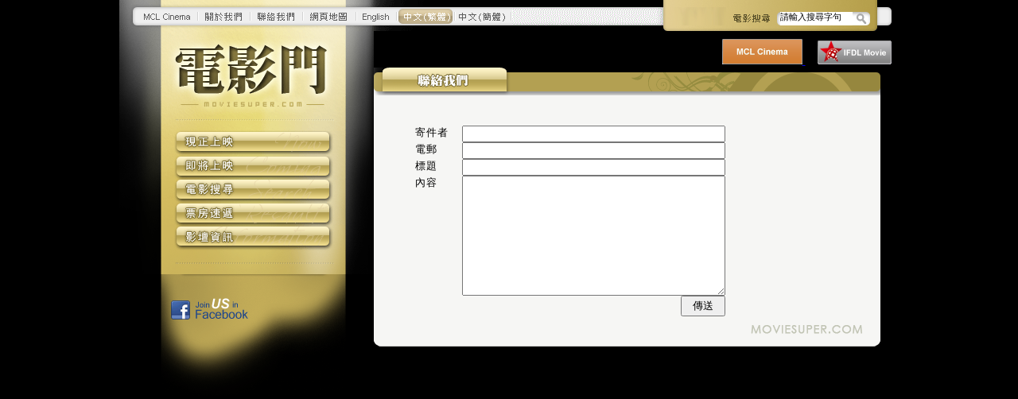

--- FILE ---
content_type: text/html; charset=utf-8
request_url: http://www.moviesuper.com/movieinfo/contactus.aspx?lang=zh-CHT
body_size: 6145
content:


<!DOCTYPE html PUBLIC "-//W3C//DTD XHTML 1.0 Transitional//EN" "http://www.w3.org/TR/xhtml1/DTD/xhtml1-transitional.dtd">

<html xmlns="http://www.w3.org/1999/xhtml">
<head><title>
	MovieSuper
</title><link href="Styles/Site.css" rel="stylesheet" type="text/css" /><link href="Styles/footbar.css" rel="stylesheet" type="text/css" />
	<script language="javascript" type="text/javascript" src="/MovieInfo/Scripts/JScript.js"></script> 
    <meta http-equiv="Content-Type" content="text/html; charset=utf-8" /><meta name="description" /><meta name="keywords" />
 
    <!–[if gte IE 5]>
    <style type="text/css">
        div.leftmenu_left 
        {
            _background:none;
            _filter:progid:DXImageTransform.Microsoft.AlphaImageLoader(src='images/leftmenu_left.png' ,sizingMethod='crop');
        }
        
        div.leftmenu_right 
        {
            _background:none;
            _filter:progid:DXImageTransform.Microsoft.AlphaImageLoader(src='images/leftmenu_right.png' ,sizingMethod='crop');
        }
    </style>
    <![endif]–>
    
</head>
<body>
<form method="post" action="./contactus.aspx?lang=zh-CHT" onsubmit="javascript:return WebForm_OnSubmit();" id="ctl08">
<div class="aspNetHidden">
<input type="hidden" name="__EVENTTARGET" id="__EVENTTARGET" value="" />
<input type="hidden" name="__EVENTARGUMENT" id="__EVENTARGUMENT" value="" />
<input type="hidden" name="__VIEWSTATE" id="__VIEWSTATE" value="/[base64]/[base64]" />
</div>

<script type="text/javascript">
//<![CDATA[
var theForm = document.forms['ctl08'];
if (!theForm) {
    theForm = document.ctl08;
}
function __doPostBack(eventTarget, eventArgument) {
    if (!theForm.onsubmit || (theForm.onsubmit() != false)) {
        theForm.__EVENTTARGET.value = eventTarget;
        theForm.__EVENTARGUMENT.value = eventArgument;
        theForm.submit();
    }
}
//]]>
</script>


<script src="/MovieInfo/WebResource.axd?d=Rihp9yWA4W7JPXV6uO2xpsK0E1oFtPmuv1hzFDrKMdx9haDVbtIcpmbvVIwSt8Y5_rvmR10qpYMejbIMF1duqA7u-NS_KyfX2N00XHqiue01&amp;t=638286353964787378" type="text/javascript"></script>


<script src="/MovieInfo/WebResource.axd?d=dOEmYlk90CNHNx8esRB0AAAkK9nHQzsP7C0VIxvNm7T9sIwBre71wbyD7HaDPvYh-57gjN0SN5HFlHOkUC2yfWwoRHsCfHKgrTwFdLvl2541&amp;t=638286353964787378" type="text/javascript"></script>
<script type="text/javascript">
//<![CDATA[
function WebForm_OnSubmit() {
if (typeof(ValidatorOnSubmit) == "function" && ValidatorOnSubmit() == false) return false;
return true;
}
//]]>
</script>

<div class="aspNetHidden">

	<input type="hidden" name="__VIEWSTATEGENERATOR" id="__VIEWSTATEGENERATOR" value="2A1E3C7F" />
	<input type="hidden" name="__EVENTVALIDATION" id="__EVENTVALIDATION" value="/wEdAAjBGmgOEkyl4A/Tyh8gKrGs4+3WpZQNb82rzs2KnT3rh1V6RkAfufrqJa6LpqnGFgvBauY1nSaGCWJJxz5QUANgt5n4CDiQiayRdQTKKtEMoAltY6ZCrFhIVxdHMAV39DaxQpL5/1mcB+mRl7Ah2OvtKpFoWWln+ZBOO1WilDJR+KTDYT151tdjcPYVL7dpsbY7Kl6Y3dbr5bDBssh9lAdU" />
</div>
   <div id="wrapper">
	    <div id="header">
        <table cellpadding="0" cellspacing="0">
            <tr><td><img src="images/top_01.gif" alt="" /></td></tr>
            <tr><td>
	        <table cellpadding="0" cellspacing="0">
                <tr>
                    <td><img src="images/topmenu_01.gif" alt="" /></td>
                    <td><a id="hrfMCL" onmouseover="this.firstChild.src=&#39;images/zh-CHT/topmenu_02h.gif&#39; " onmouseout="this.firstChild.src=&#39;images/zh-CHT/topmenu_02.gif&#39; " href="http://www.mclcinema.com/" target="_blank"><img src="images/zh-CHT/topmenu_02.gif" alt="" /></a></td>

                    <td><a id="hrfAboutUs" onmouseover="this.firstChild.src=&#39;images/zh-CHT/topmenu_04h.gif&#39; " onmouseout="this.firstChild.src=&#39;images/zh-CHT/topmenu_04.gif&#39; " href="aboutus.aspx?lang=zh-CHT"><img src="images/zh-CHT/topmenu_04.gif" alt="" /></a></td>
                    <td><a id="hrfContactUs" onmouseover="this.firstChild.src=&#39;images/zh-CHT/topmenu_05h.gif&#39; " onmouseout="this.firstChild.src=&#39;images/zh-CHT/topmenu_05.gif&#39; " href="contactus.aspx?lang=zh-CHT"><img src="images/zh-CHT/topmenu_05.gif" alt="" /></a></td>
                    <td><a id="hrfSiteMap" onmouseover="this.firstChild.src=&#39;images/zh-CHT/topmenu_06h.gif&#39; " onmouseout="this.firstChild.src=&#39;images/zh-CHT/topmenu_06.gif&#39; " href="sitemap.aspx?lang=zh-CHT"><img src="images/zh-CHT/topmenu_06.gif" alt="" /></a></td>
                    <td><a id="hrfENLang" onmouseover="this.firstChild.src=&#39;images/zh-CHT/topmenu_07h.gif&#39; " onmouseout="this.firstChild.src=&#39;images/zh-CHT/topmenu_07.gif&#39; " href="/movieinfo/contactus.aspx?lang=en"><img src="images/zh-CHT/topmenu_07.gif" alt="" /></a></td>
                    <td><a id="hrfCHTLang" onmouseover="this.firstChild.src=&#39;images/zh-CHT/topmenu_08h.gif&#39; " onmouseout="this.firstChild.src=&#39;images/zh-CHT/topmenu_08.gif&#39; " href="/movieinfo/contactus.aspx?lang=zh-CHT"><img src="images/zh-CHT/topmenu_08h.gif" alt="" /></a></td>
					<td><a id="hrfCHSLang" onmouseover="this.firstChild.src=&#39;images/zh-CHT/topmenu_09h.gif&#39; " onmouseout="this.firstChild.src=&#39;images/zh-CHT/topmenu_09.gif&#39; " href="/movieinfo/contactus.aspx?lang=zh-CHS"><img src="images/zh-CHT/topmenu_09.gif" alt="" /></a></td>
                    <td><img id="imgTopMenu" src="images/zh-CHT/topmenu_10.gif" /></td>
                    <td><img src="images/topmenu_11.gif" /></td>
                    <td><img id="imgSearch" src="images/zh-CHT/topmenu_12.gif" /></td>
                    <td><table cellpadding="0" cellspacing="0">
                        <tr><td><img src="images/topmenu_13.gif" alt="" /></td></tr>
                        <tr><td><table cellpadding="0" cellspacing="0">
                                <tr><td><img src="images/topmenu_14.gif" alt="" /></td>
                                    <td class="cssSearch"><input name="ctl00$txtSearch" type="text" value="請輸入搜尋字句" id="txtSearch" class="txtSearch" onkeypress="return clickButton(event,&#39;btnSearch&#39;)" onmouseover="this.value=&#39;&#39;" /></td>
                                    <td><input type="image" name="ctl00$btnSearch" id="btnSearch" src="images/topmenu_15.gif" onclick="javascript:WebForm_DoPostBackWithOptions(new WebForm_PostBackOptions(&quot;ctl00$btnSearch&quot;, &quot;&quot;, true, &quot;&quot;, &quot;&quot;, false, false))" /></td>
                                    </tr></table></td></tr></table></td>
                    <td><img src="images/topmenu_16.gif" alt="" /></td>
                </tr>
            </table>
        </td></tr>
        <tr><td><img src="images/top_02.gif" alt="" /></td></tr>
        </table>
        </div>
        <div id="main">
        <div id="leftmenu">
        <table cellpadding="0" cellspacing="0" border="0">
        		<tr valign="top">
                	<td><div class="leftmenu_left"></div></td>
					<td><table cellpadding="0" cellspacing="0">
        				<tr><td><a id="hrfLogo" href="index.aspx?lang=zh-CHT"><img src="images/logo.gif" alt="回首頁" /></a></td></tr>
            			<tr><td><a id="hrfNowShowing" onmouseover="this.firstChild.src=&#39;images/zh-CHT/leftmenu_01h.gif&#39; " onmouseout="this.firstChild.src=&#39;images/zh-CHT/leftmenu_01.gif&#39; " href="movieinfo.aspx?pagetype=S&amp;lang=zh-CHT"><img src="images/zh-CHT/leftmenu_01.gif" alt="" /></a></td></tr>
                        <tr><td><a id="hrfComingSoon" onmouseover="this.firstChild.src=&#39;images/zh-CHT/leftmenu_02h.gif&#39; " onmouseout="this.firstChild.src=&#39;images/zh-CHT/leftmenu_02.gif&#39; " href="movieinfo.aspx?pagetype=C&amp;lang=zh-CHT"><img src="images/zh-CHT/leftmenu_02.gif" alt="" /></a></td></tr>
                        <tr><td><a id="hrfSearch" onmouseover="this.firstChild.src=&#39;images/zh-CHT/leftmenu_03h.gif&#39; " onmouseout="this.firstChild.src=&#39;images/zh-CHT/leftmenu_03.gif&#39; " href="search.aspx?lang=zh-CHT"><img src="images/zh-CHT/leftmenu_03.gif" alt="" /></a></td></tr>
                        <tr><td><a id="hrfBoxOffice" onmouseover="this.firstChild.src=&#39;images/zh-CHT/leftmenu_04h.gif&#39; " onmouseout="this.firstChild.src=&#39;images/zh-CHT/leftmenu_04.gif&#39; " href="boxoffice.aspx?lang=zh-CHT"><img src="images/zh-CHT/leftmenu_04.gif" alt="" /></a></td></tr>
                        <tr><td><a id="hrfNewsFlash" onmouseover="this.firstChild.src=&#39;images/zh-CHT/leftmenu_05h.gif&#39; " onmouseout="this.firstChild.src=&#39;images/zh-CHT/leftmenu_05.gif&#39; " href="newsflash.aspx?lang=zh-CHT"><img src="images/zh-CHT/leftmenu_05.gif" alt="" /></a></td></tr>
                        <tr><td><img src="images/leftmenu_07.gif" alt="" /></td></tr>
                        <tr><td>


                    </td>
                </tr>
                <tr><td><img src="images/leftmenu_20.gif" alt="" /></td></tr>
                
                <tr><td><table cellpadding="0" cellspacing="0" class="tblBanner">
        			<tr>
                        <td align="center">
													<a href="https://www.facebook.com/wwwmoviesuper"><img src="images/facebook.png"></a>
							<iframe src="https://www.facebook.com/plugins/like.php?href=https%3A%2F%2Fwww.facebook.com%2Fwwwmoviesuper&amp;width=100&amp;height=25&amp;colorscheme=light&amp;layout=button_count&amp;action=like&amp;show_faces=false&amp;send=false" scrolling="no" frameborder="0" style="border:none; overflow:hidden; width:100px; height:25px;" allowTransparency="true"; ></iframe>
                           

				
                        </td>
                </tr></table></td></tr>
                
			</table>
        </td>
        <td><div class="leftmenu_right"></div></td></tr></table>
        </div>
		<div id="contents">
            <div style="float: right; padding-top:10px; padding-right:10px;">
                <a id="link_hrfMCL" style="padding-left:15px" href="http://www.mclcinema.com/" target="_blank">
                            <img src="images/button_mcl.gif" style="border-width:0px;">
                        </a>
                <a id="link_hrfifdl" style="padding-left:15px" href="http://www.moviesuper.com/ifdlfb/index.aspx" target="_blank">
                            <img src="images/button_ifdl.gif" style="border-width:0px;">
                        </a>
            </div>
            
            <table cellpadding="0" cellspacing="0">
           
        	<tr><td>
			
    
    <table id="tblBoxoffice" border="0" cellpadding="0" cellspacing="0" style=" background-color:#f6f6f4;" class="cssSuperFans">
	    <tr>
		    <td align=left colspan="3">
            <img src="images/aboutus_10.gif" width="11" height="35" alt=""><img id="MainContent_imgConactusTitle" src="images/zh-CHT/contactus_11.gif" /><img src="images/aboutus_12.gif" alt=""><img src="images/aboutus_13.gif" alt=""></td>
	    </tr>
        <tr>
		    <td align=left height="38" colspan="3">
			</td>
        </tr>
        <tr>
		    <td>&nbsp;&nbsp;&nbsp;&nbsp;&nbsp;&nbsp;&nbsp;</td>
            <td align=left>
			<table  border="0" cellpadding="0" cellspacing="0" 
                    style=" background-color:#f6f6f4; width: 100%;">
           
            <tr>
            <td><span id="MainContent_lblname">寄件者</span></td>
            <td><input name="ctl00$MainContent$txtname" type="text" id="MainContent_txtname" style="width:323px;" /></td>
            </tr>
            <tr>
            <td></td>
            <td></td>
            </tr>
                        <tr>
            <td><span id="MainContent_lblemail">電郵</span></td>
            <td><input name="ctl00$MainContent$txtemail" type="text" id="MainContent_txtemail" style="width:323px;" /><br />

                <span id="MainContent_REV01" style="display:none;"><font color="red">請輸入正確的電郵地址</font></span>
                
            </td>
            </tr>
            <tr>
            <td></td>
            <td></td>
            </tr>
            <tr><td>
                <span id="MainContent_lblmtitle">標題</span></td>
                <td><input name="ctl00$MainContent$txtmtitle" type="text" id="MainContent_txtmtitle" style="width:323px;" />
            </td></tr>
            <tr><td></td>
            <td></td>
            </tr>
            <tr><td valign="top">
                <span id="MainContent_lblmcontect">內容</span></td><td>
                <textarea name="ctl00$MainContent$txtmcontect" rows="2" cols="20" id="MainContent_txtmcontect" style="height:145px;width:325px;">
</textarea>
            </td>
            </tr>
            <tr><td></td>
            <td>
            </td></tr>
            <tr>
            <td>
            </td>
            <td>
                <table  border="0" cellpadding="0" cellspacing="0"  Width="340px"><tr><td Width="275px">
                <span id="MainContent_Message" style="color:Red;font-weight:normal;"></span></td>
                <td><input type="submit" name="ctl00$MainContent$butsend" value="傳送" onclick="javascript:WebForm_DoPostBackWithOptions(new WebForm_PostBackOptions(&quot;ctl00$MainContent$butsend&quot;, &quot;&quot;, true, &quot;&quot;, &quot;&quot;, false, false))" id="MainContent_butsend" style="height:26px;width:56px;" />
                </td></tr></table>
            </td>
            </tr>
            </table>
            </td>
            <td>&nbsp;&nbsp;&nbsp;&nbsp;&nbsp;&nbsp;&nbsp;</td>
        </tr>
	    <tr>
		    <td align=left colspan="3">
			    <img alt=""  src="images/aboutus_20.gif"/><img alt="" src="images/aboutus_21.gif" /><img alt=""  src="images/aboutus_22.gif"  /></td>
	    </tr>
    </table>


</td></tr></table>
        </div>
    </div></div>
    <div id="footer">
    <table cellpadding="0" cellspacing="0">
    <tr>
    	<td><img src="images/spacer.gif" height="33" alt="" /></td>
    </tr>
	<tr>
    	<td><table cellpadding="0" cellspacing="0">
        	<tr><td><img src="images/spacer.gif" width="720" height="1" alt="" /></td>
            <td><a id="hrfDisclaimer" href="disclaimer.aspx?lang=zh-CHT"><img src="images/zh-CHT/bottommenu_disclaimer.gif" alt="" /></a></td>
            <td><a id="hrfPrivacy" href="privacy.aspx?lang=zh-CHT"><img src="images/zh-CHT/bottommenu_privacy.gif" alt="" /></a></td>
            <td><a id="hrfAdvertisement" href="contactus.aspx?type=adv&amp;lang=zh-CHT"><img src="images/zh-CHT/bottommenu_advertisement.gif" alt="" /></a></td>
            <td><img src="images/spacer.gif" width="30" height="1" alt="" /></td>
            </tr></table></td>
		</tr>
	<tr>
    	<td class="copyright">Copyright © 2000-2011. MovieSuper.com. All Rights Reserved.</td>
		</tr>
	</table>
    </div>

<script type="text/javascript">
//<![CDATA[
var Page_Validators =  new Array(document.getElementById("MainContent_REV01"));
//]]>
</script>

<script type="text/javascript">
//<![CDATA[
var MainContent_REV01 = document.all ? document.all["MainContent_REV01"] : document.getElementById("MainContent_REV01");
MainContent_REV01.controltovalidate = "MainContent_txtemail";
MainContent_REV01.errormessage = "<font color=\"red\">請輸入正確的電郵地址</font>";
MainContent_REV01.display = "Dynamic";
MainContent_REV01.evaluationfunction = "RegularExpressionValidatorEvaluateIsValid";
MainContent_REV01.validationexpression = "^[a-zA-Z0-9][-\\w\\.\\+]*@([a-zA-Z0-9][\\w\\-]*\\.)+[a-zA-Z]{2,4}$";
//]]>
</script>


<script type="text/javascript">
//<![CDATA[

var Page_ValidationActive = false;
if (typeof(ValidatorOnLoad) == "function") {
    ValidatorOnLoad();
}

function ValidatorOnSubmit() {
    if (Page_ValidationActive) {
        return ValidatorCommonOnSubmit();
    }
    else {
        return true;
    }
}
        //]]>
</script>
</form>


<script type="text/javascript">

  var _gaq = _gaq || [];
  _gaq.push(['_setAccount', 'UA-12333872-2']);
  _gaq.push(['_trackPageview']);

  (function() {
    var ga = document.createElement('script'); ga.type = 'text/javascript'; ga.async = true;
    ga.src = ('https:' == document.location.protocol ? 'https://ssl' : 'http://www') + '.google-analytics.com/ga.js';
    var s = document.getElementsByTagName('script')[0]; s.parentNode.insertBefore(ga, s);
  })();

</script>
</body>
</html>


--- FILE ---
content_type: text/css
request_url: http://www.moviesuper.com/movieinfo/Styles/Site.css
body_size: 2004
content:
/* Global Defaults */
*{
	margin: 0px;
}

html, body {
    margin: 0px;
    padding: 0px;
    border: 0px;
    height: 100%;
}

body   
{
    background: #000000;
    font: 1em/1em Verdana, Arial, Helvetica, sans-serif;
	padding: 0px auto;	
	border-bottom: 0px;
	margin: 0px auto;
	color: #003366;
	letter-spacing: normal;
	text-align: center;
	text-decoration: none;
	line-height: 100%;
}

/* Headlines */
h1, h2, h3, h4, h5, h6
{
    margin: 0;
    padding: 0;
    font-weight: normal;
    font-family: Arial, Helvetica, sans-serif;
}
 
/* Links and Images */
a, a:link, a:visited, a:active, a:hover
{
    text-decoration: underline;
}
 
img
{
    border: none;
    margin: 0;
    padding: 0;
}
 
/* Forms */
form
{
    margin: 0;
    padding: 0;
    display: inline;
}
 
label
{
    cursor: pointer;
} 
 
div
{
    margin: 0;
    padding: 0;
    line-height: normal;
    border: 0;
}

/* TABLE
----------------------------------------------------------*/
table
{
    margin: 0;
    padding: 0;
    border: none;
    line-height: normal;
}

tr
{
    margin: 0;
    padding: 0;
    border: none;
    vertical-align: top;
}

td
{
    margin: 0;
    padding: 0;
    border: none;
    vertical-align: top;
}

/* HEADINGS   
----------------------------------------------------------*/

h1, h2, h3, h4, h5, h6
{
    font-size: 1.5em;
    color: #666666;
    font-variant: small-caps;
    text-transform: none;
    font-weight: 200;
    margin-bottom: 0px;
}

h1
{
    font-size: 1.6em;
    padding-bottom: 0px;
    margin-bottom: 0px;
}

h2
{
    font-size: 1.5em;
    font-weight: 600;
}

h3
{
    font-size: 1.2em;
}

h4
{
    font-size: 1.1em;
}

h5, h6
{
    font-size: 1em;
}

/* PRIMARY LAYOUT ELEMENTS   
----------------------------------------------------------*/
/* MASTER PAGE */
#wrapper 
{   
    width: 981px;
	min-height: 100%;
	height: auto !important;
	height: 100%;
	margin: 0 auto 0; /* the bottom margin is the negative value of the footer's height */
	text-align : left;
}

#header
{
    position:relative;top:0px;left:0px;
    padding-right: 0px;
	padding-left: 0px;
	padding-bottom: 0px;
	padding-top: 0px;	
	margin: 0px;
	float:left;
}

#main
{
    position:relative;top:0px;left:0px;
	float: left;
    padding-right: 0px;
	padding-left: 0px;
	padding-bottom: 0px;
	padding-top: 0px;	
	margin: 0px;
}

#leftmenu
{
    position:relative;top:0px;left:0px;
	z-index: 2;
	float: left;
    padding-right: 0px;
	padding-left: 0px;
	padding-bottom: 0px;
	padding-top: 0px;	
	margin: 0px;
	height: 100%;
	width: 319px;
}

div.leftmenu_left
{
	background-image: url("../images/leftmenu_left.png");
	background-repeat:no-repeat;
	width: 52px;
	height: 306px;
}

div.leftmenu_right
{
    background-image: url("../images/leftmenu_right.png");
	background-repeat:no-repeat;
	width: 35px;
	height: 306px;
}

#contents
{
    position:relative;left:1px;top:0px;
	float: left;
    padding-right: 0px;
	padding-left: 0px;
	padding-bottom: 0px;
	padding-top: 0px;	
	margin: 0px;
	width: 661px;
	height: 100%;
}

#contents table
{
	float: left;
    padding-right: 0px;
	padding-left: 0px;
	padding-bottom: 0px;
	padding-top: 0px;	
	margin: 0px;
}

#footer
{
    width: 981px;
    color: #4e5766;
    padding: 8px 0px 0px 0px;
    margin: 0px auto;
    text-align: center;
    line-height: normal;
}

.copyright
{
    text-align: right;
    font-size: 11px;
    color: #574e28;
    padding: 5px 30px 5px 0px;
}

/* TOP MENU SEARCH */
.cssSearch
{
    background-color: #ffffff;
}

/* This is the CSS class to use when no focus is on the input control */
.txtSearch
{
    border: 0px solid #c0c0c0;
    padding: 0px;
    font-size: 11px;
    width: 91px;
    height: 13px;
    color: #000000;
    background-color: #ffffff;
    border-top-color: #c4c4c4;
    border-bottom-color: #c4c4c4;
}

/* This is the CSS class to use when the control has focus */
.txtSearch:focus, input.txtSearch_focus
{
    border-color: #646464;
    background-color: #ffffc0;
    width: 91px;
    height: 13px;
}

/* LEFT MENU LOGIN */
table.tblLogin
{
    background-image: url("../images/leftmenu_login_bg.gif");
    background-repeat: no-repeat;
    background-position: top;
    height: 80px;
    width: 164px;
    vertical-align: top;
}

.txtUserName
{
    border: 0px solid #c0c0c0;
    padding: 0px;
    margin: 0px;
    font-size: 11px;
    width: 116px;
    height: 17px;
    *height: 15px;  /* for IE7 */
}

.txtPassword
{
    border: 0px solid #c0c0c0;
    padding: 0px;
    margin: 0px;
    font-size: 11px;
    width: 116px;
    height: 17px;
    *height: 15px;  /* for IE7 */
}

.lblMessage
{
    color: Red;
    font-size: 10px;
}

.lblMemberName
{
    font-size: 12px;
    color: #756520;
    border: 0px solid;
    padding: 0px;
}

table.tblLogined
{
    background-image: url("../images/leftmenu_logined_bg.gif");
    background-repeat: no-repeat;
    background-position: top;
    height: 77px;
    width: 116px;
}

/* LEFT MENU BANNER */
table.tblBanner
{
    background-image: url("../images/leftmenu_bottom.gif");
    background-repeat: no-repeat;
    background-position: top;
    height: 130px;
    width: 100%;
}

/* INDEX */
.cssIndexContent
{
    width: 100%;
    padding: 0px;
    margin: 0px;
    border: 0px;
    height: 750px;
}

#IndexMainPoster
{
    position:absolute;left:0px;top:30px;/*left:6px;top:40px;*/
    z-index: 3;
}

.csshrfIndexMainPoster img
{
    width: 345px;
    border: 2px solid #666666;
}

#index_flash
{
    position:absolute;left:-237px;top:68px;
}

#index_flash_mask
{
	position:absolute;left:0px;top:0px;
	z-index:1;
	background: url("../images/index_flash_mask.png");
	background-repeat:no-repeat;
	float:left;
	width: 1004px;
	height: 386px;
}

.index_trailer_bg
{
    background: url("../images/index_trailer_bg.gif");
    background-repeat:no-repeat;
	float:left;
    width: 366px;
	height: 266px;
}

#indextrailer 
{
    padding: 0px;
    margin: 0px;
    border: 0px;
    position:absolute;left:360px;top:280px; /*left:380px;top:307px;*/
    z-index:2;
}

.cssIndexNew
{
    position:absolute;left:0px;top:580px;
    width: 636px;
    padding: 0px;
    margin: 0px;
    border: 0px;
}

/* SUPERFANS */
.cssSuperFans
{
    width: 637px;
    padding: 0px;
    margin: 0px;
    border: 0px;
    text-align:left;
    font-size: 10pt;
    color: Black;
    letter-spacing : 1pt;
    line-height: 200%;
}

table.cssSuperFans td
{
    padding: 0px;
    margin: 0px;
    border: 0px;
}

.cssSuperFansContent
{
    background-color: #f6f6f4;
    width: 637px;
    height: 100%;
    padding: 0px;
    margin: 0px;
    border: 0px;
}

.cssQuestionMain
{
    width: 530px;
    padding: 0px;
    margin: 0px;
    border: 0px;
}

.cssQuestionHeader
{
    background-color: #b3a052;
    padding: 0px;
    margin: 0px;
    border: 0px;
    width: 100%;
}

.cssQuestion
{
    width: 100%;
    vertical-align: middle;
}

.cssQuestionContent
{
    width: 100%;
    height: 89px;
    padding: 0px;
    margin: 0px;
    border: 0px;
    border-left-style:solid;
    border-left-color: #b3a052;
    border-left-width: 1px;
    border-right-style:solid;
    border-right-color: #b3a052;
    border-right-width: 1px;
}

.cssQuestionContent td
{
    text-align: center;
    vertical-align: middle;
}

.txtAns
{
    border: 1px solid #b3a052;
    padding: 0px;
    margin: 0px;
    font-size: 14px;
    width: 449px;
    height: 33px;
}

.lblGameTitle
{
    color: #655B22;    
    font-weight: bold;
    font-size: 18px;
    text-align: justify;
    height: 37px;
}

.lblQuestion
{
    color: #f6f6f4;
}

/* SEARCH */
.lableSearchIntro
{
    border: 0px;
    padding: 0px;
    margin: 0px;
    background-color: #F6F6F4;
    color: Black;
    font-size: 13px;
    text-align: left;
    Width: 604;
    Height: 81;
}

.txtSearch2
{
    border: 1px solid #c0c0c0;
    padding: 0px;
    margin: 0px;
    width: 191px;
    font-size: 15px;
}

/* MOVIEINFO */
#qrcode 
{
    position: absolute; 
    left: 500px; 
    top: 200px;
}

--- FILE ---
content_type: text/css
request_url: http://www.moviesuper.com/movieinfo/Styles/footbar.css
body_size: 799
content:
/*-- Bottom Toolbar --*/

div#toolbar, div#toolbarbut {
  position: fixed; /* set fixed position for the bar */
  bottom: 0px;
  right: auto;
  left:auto;
  z-index: 9999; /* keep the bar on top  */
  height: 26px;
  background: url(images/bcktool.png);
  /* CSS3 */
  -moz-border-radius-topleft: 8px;
	-khtml-border-radius-topleft: 8px;
	-webkit-border-top-left-radius: 8px;
	-moz-border-radius-topright: 8px;
	-khtml-border-radius-topright: 8px;
	-webkit-border-top-right-radius: 8px;
	-moz-box-shadow: 0px 1px 10px #666, inset 1px 1px 0px #a4a4a4; /* inset creates a inner-shadow */
  -khtml-box-shadow: 0px 1px 10px #666;
  -webkit-box-shadow: 0px 1px 10px #666;
  /* CSS3 end */
  border-top: 1px solid #eee;
  border-left: 1px solid #eee; 
  border-right: 1px solid #eee;  
}

div#toolbar {
  width: 905px;
}


.leftside2 {
  float: right ;
}

.rightside2 {
  float: left;
}

/*-- Left Side --*/

ul#social li {
  display: inline;
}

a.facebook{
  display: inline-block;
  width: 130px;
  height: 25px;        
  margin-top: 1px;
  margin-left: 0px;

}

a.facebook:hover, {
  background-position: 1px 1px; /* simple css hover effect */
}

a.facebook {
  background: url(images/facebook.png) no-repeat;
}

/*-- Right Side --*/

span.downarr { /* hide button */ 
  float: left;
  border-right: 1px solid #a4a4a4;
}

span.downarr a {
  display: block;
  width: 36px;
  height: 25px;
  padding: 0 0 0 10px;
  background: url(images/downarrow.png) no-repeat 5px 7px;
}

span.showbar { /* hide button */ 
  float: right;
}

span.showbar a {
  display: block;
  width: 36px;
  height: 25px;
  background: url(images/uparrow.png) no-repeat;
}


div#toolbarbut { /* div for the 'hide status' */
  width: 36px;
  height: 25px;
}


--- FILE ---
content_type: application/javascript
request_url: http://www.moviesuper.com/MovieInfo/Scripts/JScript.js
body_size: 1048
content:
// creates a function to set the css class name of input controls when they
// receive or lose focus.
setAspnetTextFocus = function() {
    // CSS class name to use when no focus is on the input control
    var classBlur = 'txtSearch';
    // CSS class name to use when the input control has focus
    var classFocus = 'txtSearch_focus';
    // get all of the input tags on the page
    var inputElements = document.getElementsByTagName('input');
    
    for (var i = 0; i < inputElements.length; i++) {
        // add the onfocus event and set it to add the on focused CSS class
        inputElements[i].onfocus = function() {
            if (this.className == 'txtSearch') { 
                this.className += ' ' + classFocus;
            } 
        }
        // add the onblur event and set it to remove the on focused CSS class when it loses focus
        inputElements[i].onblur = function() {
            this.className = this.className.replace(new RegExp(' ' + classFocus + '\\b'), '');
        }
    }
}
// attach this event on load of the page
if (window.attachEvent) window.attachEvent('onload', setAspnetTextFocus);

function MM_findObj(n, d) { //v4.01 
    var p, i, x; if (!d) d = document; if ((p = n.indexOf("?")) > 0 && parent.frames.length) {
        d = parent.frames[n.substring(p + 1)].document; n = n.substring(0, p);
    }
    if (!(x = d[n]) && d.all) x = d.all[n]; for (i = 0; !x && i < d.forms.length; i++) x = d.forms[i][n];
    for (i = 0; !x && d.layers && i < d.layers.length; i++) x = MM_findObj(n, d.layers[i].document);
    if (!x && d.getElementById) x = d.getElementById(n); return x;
}
function MM_swapImage() { //v3.0 
    var i, j = 0, x, a = MM_swapImage.arguments; document.MM_sr = new Array; for (i = 0; i < (a.length - 2); i += 3)
        if ((x = MM_findObj(a[i])) != null) { document.MM_sr[j++] = x; if (!x.oSrc) x.oSrc = x.src; x.src = a[i + 2]; }
}
function MM_swapImgRestore() { //v3.0 
    var i, x, a = document.MM_sr; for (i = 0; a && i < a.length && (x = a[i]) && x.oSrc; i++) x.src = x.oSrc;
}

function MM_preloadImages() { //v3.0 
    var d = document; if (d.images) {
        if (!d.MM_p) d.MM_p = new Array();
        var i, j = d.MM_p.length, a = MM_preloadImages.arguments; for (i = 0; i < a.length; i++)
            if (a[i].indexOf("#") != 0) { d.MM_p[j] = new Image; d.MM_p[j++].src = a[i]; } 
    }
}

function clickButton(e, buttonid) {
    var evt = e ? e : window.event;
    var bt = document.getElementById(buttonid);
    if (bt) {
        if (evt.keyCode == 13) {
            bt.click();
            return false;
        }
    }
}

function NewWindow() {
    document.forms[0].target = "_blank";
}
